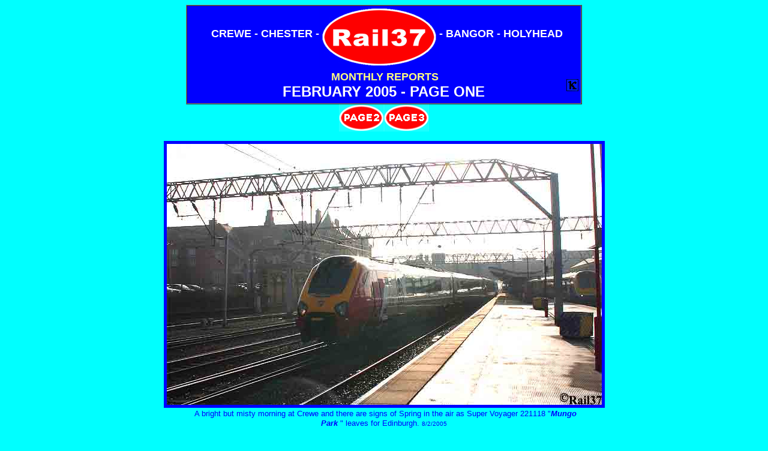

--- FILE ---
content_type: text/html
request_url: https://www.rail37.com/2005/NWC_February2005-1.html
body_size: 7719
content:
<HTML>
<HEAD>
  <META NAME="GENERATOR" CONTENT="Adobe PageMill 3.0 Win">
  <TITLE>North Wales Coast_February2005-1</TITLE>
</HEAD>
<BODY TEXT="#0000ff" BGCOLOR="#00ffff" VLINK="#c1c1c1" LINK="#c1c1c1"
ALINK="#ffffff">

<P><CENTER><TABLE BORDER="1" CELLSPACING="0" CELLPADDING="0" 
HEIGHT="91" WIDTH="660">
  <TR>
    <TD WIDTH="750" BGCOLOR="#0000ff" HEIGHT="25" ALIGN="CENTER">
    <FONT COLOR="#ffffff" SIZE="+1" FACE="Arial">&nbsp;&nbsp;<B>CREWE
    - CHESTER -</B></FONT><B><FONT COLOR="#ffffff" SIZE="+1" FACE="Times New Roman"><IMG 
    SRC="Resources/Graphics/Rail37-04-header-blue.jpg" WIDTH="200"
    HEIGHT="103" ALIGN="MIDDLE" BORDER="0" NATURALSIZEFLAG="3"></FONT><FONT
     COLOR="#ffffff" SIZE="+1" FACE="Arial">- BANGOR - HOLYHEAD</FONT></B><FONT
     COLOR="#ffffff" SIZE="+1" FACE="Arial"><BR CLEAR="ALL"></FONT><TABLE
    WIDTH="648" HEIGHT="59" BORDER="0" CELLSPACING="0" CELLPADDING="0">
      <TR>
        <TD WIDTH="31" HEIGHT="58"></TD>
        <TD WIDTH="549" ALIGN="CENTER">
        &nbsp;<B><FONT COLOR="#ffff80" SIZE="+1" FACE="Arial">MONTHLY
        REPORTS</FONT></B><FONT COLOR="#ffff80" SIZE="+1" FACE="Arial"><BR
        CLEAR="ALL"></FONT><B><FONT COLOR="#ffffff" SIZE="+2" FACE="Arial">FEBRUARY
        2005 - PAGE ONE</FONT></B></TD> 
        <TD WIDTH="32" ALIGN="CENTER">
        &nbsp;<IMG SRC="Resources/Graphics/Black%20K.jpg" WIDTH="20"
        HEIGHT="20" ALIGN="RIGHT" BORDER="0" NATURALSIZEFLAG="3"></TD> 
      </TR>
    </TABLE></TD>
  </TR>
</TABLE><A HREF="NWC_February2005-2.html"><IMG SRC="Resources/Graphics/Button%20Page2.gif"
WIDTH="75" HEIGHT="45" ALIGN="MIDDLE" BORDER="0" NATURALSIZEFLAG="3"></A><A
HREF="NWC_February2005-3.html"><IMG SRC="Resources/Graphics/Button%20Page3.gif"
WIDTH="75" HEIGHT="45" ALIGN="MIDDLE" BORDER="0" NATURALSIZEFLAG="3"></A></CENTER></P>

<P><CENTER><IMG SRC="Resources/NWC_February2005-1/221118A.jpg"
WIDTH="725" HEIGHT="435" ALIGN="BOTTOM" BORDER="5" NATURALSIZEFLAG="3"><TABLE
WIDTH="645" BORDER="0" CELLSPACING="0" CELLPADDING="0">
   
  <TR>
    <TD WIDTH="100%">
    <P><CENTER>&nbsp;<FONT SIZE="-1" FACE="Arial">A bright but misty
    morning at Crewe and there are signs of Spring in the air as
    Super Voyager 221118 &quot;<B><I>Mungo Park</I></B> &quot; leaves
    for Edinburgh. </FONT><FONT SIZE="-2" FACE="Arial">8/2/2005</FONT></CENTER></TD>
  </TR>
</TABLE></CENTER></P>

<P><CENTER><IMG SRC="Resources/NWC_February2005-1/90022C.jpg"
WIDTH="725" HEIGHT="363" ALIGN="BOTTOM" BORDER="5" NATURALSIZEFLAG="3"><TABLE
WIDTH="664" BORDER="0" CELLSPACING="0" CELLPADDING="0">
   
  <TR>
    <TD WIDTH="100%">
    <P><CENTER>&nbsp;<FONT SIZE="-1" FACE="Arial">90022 &quot;<I>Freight<B>connection</B></I>&quot;
    appeared off the Chester line and parked in the siding adjacent
    to platform 12. </FONT><FONT SIZE="-2" FACE="Arial">8/2/2005</FONT></CENTER></TD>
  </TR>
</TABLE></CENTER></P>

<P><CENTER><IMG SRC="Resources/NWC_February2005-1/90022B.jpg"
WIDTH="725" HEIGHT="435" ALIGN="BOTTOM" BORDER="5" NATURALSIZEFLAG="3"><TABLE
WIDTH="645" BORDER="0" CELLSPACING="0" CELLPADDING="0">
   
  <TR>
    <TD WIDTH="100%">
    <P><CENTER>&nbsp;<FONT SIZE="-1" FACE="Arial">66233 came in to
    join it. </FONT><FONT SIZE="-2" FACE="Arial">8/2/2005</FONT></CENTER></TD>
  </TR>
</TABLE></CENTER></P>

<P><CENTER><IMG SRC="Resources/NWC_February2005-1/66233A.jpg"
WIDTH="725" HEIGHT="435" ALIGN="BOTTOM" BORDER="5" NATURALSIZEFLAG="3"><TABLE
WIDTH="645" BORDER="0" CELLSPACING="0" CELLPADDING="0">
   
  <TR>
    <TD WIDTH="100%">
    <P><CENTER>&nbsp;<FONT SIZE="-1" FACE="Arial">233 soon left to
    run up the WCML with its monster load of 3 4-wheel tankers. </FONT><FONT
     SIZE="-2" FACE="Arial">8/2/2005</FONT></CENTER></TD>
  </TR>
</TABLE></CENTER></P>

<P><CENTER><IMG SRC="Resources/NWC_February2005-1/66567A.jpg"
WIDTH="725" HEIGHT="435" ALIGN="BOTTOM" BORDER="5" NATURALSIZEFLAG="3"><TABLE
WIDTH="645" BORDER="0" CELLSPACING="0" CELLPADDING="0">
   
  <TR>
    <TD WIDTH="100%">
    <P><CENTER>&nbsp;<FONT SIZE="-1" FACE="Arial">66567 ran round
    onto the Chester line. </FONT><FONT SIZE="-2" FACE="Arial">8/2/2005</FONT></CENTER></TD>
  </TR>
</TABLE></CENTER></P>

<P><CENTER><IMG SRC="Resources/NWC_February2005-1/323230A.jpg"
WIDTH="725" HEIGHT="363" ALIGN="BOTTOM" BORDER="5" NATURALSIZEFLAG="3"><TABLE
WIDTH="725" BORDER="0" CELLSPACING="0" CELLPADDING="0">
   
  <TR>
    <TD WIDTH="100%">
    <P><CENTER>&nbsp;<FONT SIZE="-1" FACE="Arial">The class 323 trains
    running between Crewe and Manchester have now lost their &quot;First&quot;
    branding as 323230 reveals. </FONT><FONT SIZE="-2" FACE="Arial">8/2/2005</FONT></CENTER></TD>
  </TR>
</TABLE><HR WIDTH="725"><IMG SRC="Resources/NWC_February2005-1/47847A.jpg"
WIDTH="725" HEIGHT="508" ALIGN="BOTTOM" BORDER="5" NATURALSIZEFLAG="3"><TABLE
WIDTH="695" BORDER="0" CELLSPACING="0" CELLPADDING="0">
   
  <TR>
    <TD WIDTH="100%">
    <P><CENTER><FONT SIZE="-1" FACE="Arial">47847 &quot;<B><I>Railway
    World Magazine</I></B>&quot; arrived at Llandudno Junction with
    the 13.35 Holyhead-Manchester. </FONT><FONT SIZE="-2" FACE="Arial">5/2/2005</FONT></CENTER></TD>
  </TR>
</TABLE></CENTER></P>

<P><CENTER><IMG SRC="Resources/NWC_February2005-1/47847B.jpg"
WIDTH="725" HEIGHT="363" ALIGN="BOTTOM" BORDER="5" NATURALSIZEFLAG="3"><TABLE
WIDTH="645" BORDER="0" CELLSPACING="0" CELLPADDING="0">
   
  <TR>
    <TD WIDTH="100%">
    <P><CENTER>&nbsp;<FONT SIZE="-1" FACE="Arial">At the same time
    the 11.21 London-Llandudno appeared in the form of 221xxx - I
    forgot to note the name and, because of those silly little numbers
    below platform level, I have no record of what it was. </FONT><FONT
     SIZE="-2" FACE="Arial">5/2/2005</FONT></CENTER></TD>
  </TR>
</TABLE><HR WIDTH="725"><IMG SRC="Resources/NWC_February2005-1/47847C.jpg"
WIDTH="725" HEIGHT="435" ALIGN="BOTTOM" BORDER="5" NATURALSIZEFLAG="3"><TABLE
WIDTH="600" BORDER="0" CELLSPACING="0" CELLPADDING="0">
   
  <TR>
    <TD WIDTH="100%">
    <P><CENTER>&nbsp;<FONT SIZE="-1" FACE="Arial">847 preparing to
    leave.....</FONT></CENTER></TD>
  </TR>
</TABLE></CENTER></P>

<P><CENTER><IMG SRC="Resources/NWC_February2005-1/47847D.jpg"
WIDTH="725" HEIGHT="508" ALIGN="BOTTOM" BORDER="5" NATURALSIZEFLAG="3"><TABLE
WIDTH="675" BORDER="0" CELLSPACING="0" CELLPADDING="0">
   
  <TR>
    <TD WIDTH="100%">
    <P><CENTER><FONT SIZE="-1" FACE="Arial">.....and off it goes.
    </FONT><FONT SIZE="-2" FACE="Arial">5/2/2005</FONT></CENTER></TD>
  </TR>
</TABLE></CENTER></P>

<P><CENTER><IMG SRC="Resources/NWC_February2005-1/175002A.jpg"
WIDTH="725" HEIGHT="435" ALIGN="BOTTOM" BORDER="5" NATURALSIZEFLAG="3"><TABLE
WIDTH="600" BORDER="0" CELLSPACING="0" CELLPADDING="0">
   
  <TR>
    <TD WIDTH="100%">
    <P><CENTER>&nbsp;<FONT SIZE="-1" FACE="Arial">175002 arrived
    en route for Holyhead. </FONT><FONT SIZE="-2" FACE="Arial">5/2/2005</FONT></CENTER></TD>
  </TR>
</TABLE></CENTER></P>

<P><CENTER><IMG SRC="Resources/NWC_February2005-1/153312A.jpg"
WIDTH="725" HEIGHT="435" ALIGN="BOTTOM" BORDER="5" NATURALSIZEFLAG="3"><TABLE
WIDTH="600" BORDER="0" CELLSPACING="0" CELLPADDING="0">
   
  <TR>
    <TD WIDTH="100%">
    <P><CENTER>&nbsp;<FONT SIZE="-1" FACE="Arial">153312 was parked
    up and waiting for work. </FONT><FONT SIZE="-2" FACE="Arial">5/2/2005</FONT></CENTER></TD>
  </TR>
</TABLE></CENTER></P>

<P><CENTER><A HREF="../Monthly/Pagelist_Monthlycom.html"><IMG 
SRC="Resources/Graphics/Button%20List.gif" ALIGN="BOTTOM" BORDER="0"
WIDTH="75" HEIGHT="45" NATURALSIZEFLAG="3"></A><A HREF="NWC_February2005-1.html"><IMG 
SRC="Resources/Graphics/Button%20Top.gif" ALIGN="BOTTOM" BORDER="0"
WIDTH="75" HEIGHT="45" NATURALSIZEFLAG="3"></A></CENTER>

</BODY>
</HTML>
